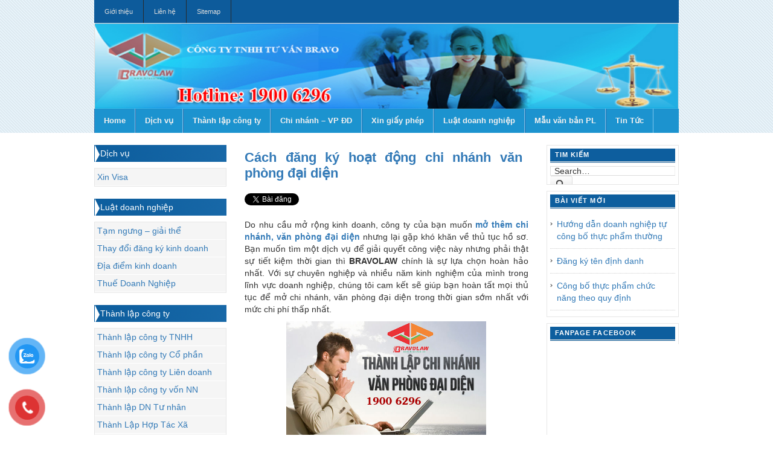

--- FILE ---
content_type: text/html; charset=UTF-8
request_url: https://luatsuonline.vn/cach-dang-ky-hoat-dong-chi-nhanh-van-phong-dai-dien.html
body_size: 14421
content:
<!DOCTYPE html>
<html xmlns="http://www.w3.org/1999/xhtml" lang="vi" prefix="og: http://ogp.me/ns#">
<head>
<meta http-equiv="content-language" content="vi" />
<link rel="alternate" href="https://luatsuonline.vn" hreflang="vi-vn" />
<meta property="og:locale" content="vi_VN"/>
<meta name="msvalidate.01" content="0C21C39562F18F1D37E89C4B730688FC" />
<META NAME="keywords" CONTENT="thành lập công ty, xin giấy phép, dịch vụ thành lập doanh nghiệp, thành lập hộ kinh doanh cá thể, thành lập công ty tnhh">
<meta charset="UTF-8" />
<meta name="viewport" content="width=device-width; initial-scale=1.0">
<title>Cách đăng ký hoạt động chi nhánh văn phòng đại diện - BRAVOLAW Tư vấn luật Doanh Nghiệp</title>
<link rel="profile" href="https://gmpg.org/xfn/11" />
<link rel="alternate" type="application/rss+xml" title="Thành lập công ty tron gói trong 03 ngày RSS Feed" href="https://luatsuonline.vn/feed" />
<link rel="alternate" type="application/atom+xml" title="Thành lập công ty tron gói trong 03 ngày Atom Feed" href="https://luatsuonline.vn/feed/atom" />
<link rel="pingback" href="https://luatsuonline.vn/xmlrpc.php" />
<link rel="stylesheet" class="main-style" type="text/css" media="all" href='//luatsuonline.vn/wp-content/cache/wpfc-minified/7w54qy5x/5qp3h.css' />
<link rel="stylesheet" type="text/css" href='//luatsuonline.vn/wp-content/cache/wpfc-minified/lnpzdplj/5qp3g.css' />
<link rel="stylesheet" type="text/css" href='//luatsuonline.vn/wp-content/themes/theme-bravo/custom.css' />
<link href='//luatsuonline.vn/wp-content/cache/wpfc-minified/f17tuj7h/5qp3g.css' rel="stylesheet">
<script type="text/javascript">
(()=>{var e={};e.g=function(){if("object"==typeof globalThis)return globalThis;try{return this||new Function("return this")()}catch(e){if("object"==typeof window)return window}}(),function(n){let{ampUrl:t,isCustomizePreview:r,isAmpDevMode:o,noampQueryVarName:s,noampQueryVarValue:i,disabledStorageKey:a,mobileUserAgents:c,regexRegex:d}=n;if("undefined"==typeof sessionStorage)return;const g=new RegExp(d);if(!c.some((e=>{const n=e.match(g);return!(!n||!new RegExp(n[1],n[2]).test(navigator.userAgent))||navigator.userAgent.includes(e)})))return;e.g.addEventListener("DOMContentLoaded",(()=>{const e=document.getElementById("amp-mobile-version-switcher");if(!e)return;e.hidden=!1;const n=e.querySelector("a[href]");n&&n.addEventListener("click",(()=>{sessionStorage.removeItem(a)}))}));const u=o&&["paired-browsing-non-amp","paired-browsing-amp"].includes(window.name);if(sessionStorage.getItem(a)||r||u)return;const m=new URL(location.href),h=new URL(t);h.hash=m.hash,m.searchParams.has(s)&&i===m.searchParams.get(s)?sessionStorage.setItem(a,"1"):h.href!==m.href&&(window.stop(),location.replace(h.href))}({"ampUrl":"https:\/\/luatsuonline.vn\/cach-dang-ky-hoat-dong-chi-nhanh-van-phong-dai-dien.html?amp=1","noampQueryVarName":"noamp","noampQueryVarValue":"mobile","disabledStorageKey":"amp_mobile_redirect_disabled","mobileUserAgents":["Mobile","Android","Silk\/","Kindle","BlackBerry","Opera Mini","Opera Mobi"],"regexRegex":"^\\/((?:.|\n)+)\\/([i]*)$","isCustomizePreview":false,"isAmpDevMode":false})})();
</script>
<meta name='robots' content='max-image-preview:large' />
<!-- This site is optimized with the Yoast SEO Premium plugin v6.1 - https://yoa.st/1yg?utm_content=6.1 -->
<meta name="description" content="Do nhu cầu mở rộng kinh doanh, công ty của bạn muốn mở thêm chi nhánh, văn phòng đại diện nhưng lại gặp khó khăn về thủ tục hồ sơ. Bạn muốn tìm một dịch vụ"/>
<link rel="canonical" href="https://luatsuonline.vn/cach-dang-ky-hoat-dong-chi-nhanh-van-phong-dai-dien.html" />
<meta property="og:locale" content="en_US" />
<meta property="og:type" content="article" />
<meta property="og:title" content="Cách đăng ký hoạt động chi nhánh văn phòng đại diện - BRAVOLAW Tư vấn luật Doanh Nghiệp" />
<meta property="og:description" content="Do nhu cầu mở rộng kinh doanh, công ty của bạn muốn mở thêm chi nhánh, văn phòng đại diện nhưng lại gặp khó khăn về thủ tục hồ sơ. Bạn muốn tìm một dịch vụ" />
<meta property="og:url" content="https://luatsuonline.vn/cach-dang-ky-hoat-dong-chi-nhanh-van-phong-dai-dien.html" />
<meta property="og:site_name" content="Thành lập công ty tron gói trong 03 ngày" />
<meta property="article:section" content="Chi nhánh - VP ĐD" />
<meta property="article:published_time" content="2016-04-11T10:13:47+07:00" />
<meta property="article:modified_time" content="2016-04-11T10:31:54+07:00" />
<meta property="og:updated_time" content="2016-04-11T10:31:54+07:00" />
<meta property="og:image" content="https://luatsuonline.vn/wp-content/uploads/2016/04/thanh-lap-chi-nhanh-van-phong-dai-dien-300x194.jpg" />
<script type='application/ld+json'>{"@context":"http:\/\/schema.org","@type":"WebSite","@id":"#website","url":"https:\/\/luatsuonline.vn\/","name":"Th\u00e0nh l\u1eadp c\u00f4ng ty tron g\u00f3i trong 03 ng\u00e0y","potentialAction":{"@type":"SearchAction","target":"https:\/\/luatsuonline.vn\/?s={search_term_string}","query-input":"required name=search_term_string"}}</script>
<!-- / Yoast SEO Premium plugin. -->
<link rel="alternate" type="application/rss+xml" title="Thành lập công ty tron gói trong 03 ngày &raquo; Cách đăng ký hoạt động chi nhánh văn phòng đại diện Comments Feed" href="https://luatsuonline.vn/cach-dang-ky-hoat-dong-chi-nhanh-van-phong-dai-dien.html/feed" />
<meta content="Bravolaw v.1.0" name="generator"/><link rel='stylesheet' id='shortcodes-css'  href='//luatsuonline.vn/wp-content/cache/wpfc-minified/m1fesaga/5qp3g.css' type='text/css' media='all' />
<link rel='stylesheet' id='wp-block-library-css'  href='//luatsuonline.vn/wp-content/cache/wpfc-minified/1eufg0e6/5qp3g.css' type='text/css' media='all' />
<style id='global-styles-inline-css' type='text/css'>
body{--wp--preset--color--black: #000000;--wp--preset--color--cyan-bluish-gray: #abb8c3;--wp--preset--color--white: #ffffff;--wp--preset--color--pale-pink: #f78da7;--wp--preset--color--vivid-red: #cf2e2e;--wp--preset--color--luminous-vivid-orange: #ff6900;--wp--preset--color--luminous-vivid-amber: #fcb900;--wp--preset--color--light-green-cyan: #7bdcb5;--wp--preset--color--vivid-green-cyan: #00d084;--wp--preset--color--pale-cyan-blue: #8ed1fc;--wp--preset--color--vivid-cyan-blue: #0693e3;--wp--preset--color--vivid-purple: #9b51e0;--wp--preset--gradient--vivid-cyan-blue-to-vivid-purple: linear-gradient(135deg,rgba(6,147,227,1) 0%,rgb(155,81,224) 100%);--wp--preset--gradient--light-green-cyan-to-vivid-green-cyan: linear-gradient(135deg,rgb(122,220,180) 0%,rgb(0,208,130) 100%);--wp--preset--gradient--luminous-vivid-amber-to-luminous-vivid-orange: linear-gradient(135deg,rgba(252,185,0,1) 0%,rgba(255,105,0,1) 100%);--wp--preset--gradient--luminous-vivid-orange-to-vivid-red: linear-gradient(135deg,rgba(255,105,0,1) 0%,rgb(207,46,46) 100%);--wp--preset--gradient--very-light-gray-to-cyan-bluish-gray: linear-gradient(135deg,rgb(238,238,238) 0%,rgb(169,184,195) 100%);--wp--preset--gradient--cool-to-warm-spectrum: linear-gradient(135deg,rgb(74,234,220) 0%,rgb(151,120,209) 20%,rgb(207,42,186) 40%,rgb(238,44,130) 60%,rgb(251,105,98) 80%,rgb(254,248,76) 100%);--wp--preset--gradient--blush-light-purple: linear-gradient(135deg,rgb(255,206,236) 0%,rgb(152,150,240) 100%);--wp--preset--gradient--blush-bordeaux: linear-gradient(135deg,rgb(254,205,165) 0%,rgb(254,45,45) 50%,rgb(107,0,62) 100%);--wp--preset--gradient--luminous-dusk: linear-gradient(135deg,rgb(255,203,112) 0%,rgb(199,81,192) 50%,rgb(65,88,208) 100%);--wp--preset--gradient--pale-ocean: linear-gradient(135deg,rgb(255,245,203) 0%,rgb(182,227,212) 50%,rgb(51,167,181) 100%);--wp--preset--gradient--electric-grass: linear-gradient(135deg,rgb(202,248,128) 0%,rgb(113,206,126) 100%);--wp--preset--gradient--midnight: linear-gradient(135deg,rgb(2,3,129) 0%,rgb(40,116,252) 100%);--wp--preset--duotone--dark-grayscale: url('#wp-duotone-dark-grayscale');--wp--preset--duotone--grayscale: url('#wp-duotone-grayscale');--wp--preset--duotone--purple-yellow: url('#wp-duotone-purple-yellow');--wp--preset--duotone--blue-red: url('#wp-duotone-blue-red');--wp--preset--duotone--midnight: url('#wp-duotone-midnight');--wp--preset--duotone--magenta-yellow: url('#wp-duotone-magenta-yellow');--wp--preset--duotone--purple-green: url('#wp-duotone-purple-green');--wp--preset--duotone--blue-orange: url('#wp-duotone-blue-orange');--wp--preset--font-size--small: 13px;--wp--preset--font-size--medium: 20px;--wp--preset--font-size--large: 36px;--wp--preset--font-size--x-large: 42px;}.has-black-color{color: var(--wp--preset--color--black) !important;}.has-cyan-bluish-gray-color{color: var(--wp--preset--color--cyan-bluish-gray) !important;}.has-white-color{color: var(--wp--preset--color--white) !important;}.has-pale-pink-color{color: var(--wp--preset--color--pale-pink) !important;}.has-vivid-red-color{color: var(--wp--preset--color--vivid-red) !important;}.has-luminous-vivid-orange-color{color: var(--wp--preset--color--luminous-vivid-orange) !important;}.has-luminous-vivid-amber-color{color: var(--wp--preset--color--luminous-vivid-amber) !important;}.has-light-green-cyan-color{color: var(--wp--preset--color--light-green-cyan) !important;}.has-vivid-green-cyan-color{color: var(--wp--preset--color--vivid-green-cyan) !important;}.has-pale-cyan-blue-color{color: var(--wp--preset--color--pale-cyan-blue) !important;}.has-vivid-cyan-blue-color{color: var(--wp--preset--color--vivid-cyan-blue) !important;}.has-vivid-purple-color{color: var(--wp--preset--color--vivid-purple) !important;}.has-black-background-color{background-color: var(--wp--preset--color--black) !important;}.has-cyan-bluish-gray-background-color{background-color: var(--wp--preset--color--cyan-bluish-gray) !important;}.has-white-background-color{background-color: var(--wp--preset--color--white) !important;}.has-pale-pink-background-color{background-color: var(--wp--preset--color--pale-pink) !important;}.has-vivid-red-background-color{background-color: var(--wp--preset--color--vivid-red) !important;}.has-luminous-vivid-orange-background-color{background-color: var(--wp--preset--color--luminous-vivid-orange) !important;}.has-luminous-vivid-amber-background-color{background-color: var(--wp--preset--color--luminous-vivid-amber) !important;}.has-light-green-cyan-background-color{background-color: var(--wp--preset--color--light-green-cyan) !important;}.has-vivid-green-cyan-background-color{background-color: var(--wp--preset--color--vivid-green-cyan) !important;}.has-pale-cyan-blue-background-color{background-color: var(--wp--preset--color--pale-cyan-blue) !important;}.has-vivid-cyan-blue-background-color{background-color: var(--wp--preset--color--vivid-cyan-blue) !important;}.has-vivid-purple-background-color{background-color: var(--wp--preset--color--vivid-purple) !important;}.has-black-border-color{border-color: var(--wp--preset--color--black) !important;}.has-cyan-bluish-gray-border-color{border-color: var(--wp--preset--color--cyan-bluish-gray) !important;}.has-white-border-color{border-color: var(--wp--preset--color--white) !important;}.has-pale-pink-border-color{border-color: var(--wp--preset--color--pale-pink) !important;}.has-vivid-red-border-color{border-color: var(--wp--preset--color--vivid-red) !important;}.has-luminous-vivid-orange-border-color{border-color: var(--wp--preset--color--luminous-vivid-orange) !important;}.has-luminous-vivid-amber-border-color{border-color: var(--wp--preset--color--luminous-vivid-amber) !important;}.has-light-green-cyan-border-color{border-color: var(--wp--preset--color--light-green-cyan) !important;}.has-vivid-green-cyan-border-color{border-color: var(--wp--preset--color--vivid-green-cyan) !important;}.has-pale-cyan-blue-border-color{border-color: var(--wp--preset--color--pale-cyan-blue) !important;}.has-vivid-cyan-blue-border-color{border-color: var(--wp--preset--color--vivid-cyan-blue) !important;}.has-vivid-purple-border-color{border-color: var(--wp--preset--color--vivid-purple) !important;}.has-vivid-cyan-blue-to-vivid-purple-gradient-background{background: var(--wp--preset--gradient--vivid-cyan-blue-to-vivid-purple) !important;}.has-light-green-cyan-to-vivid-green-cyan-gradient-background{background: var(--wp--preset--gradient--light-green-cyan-to-vivid-green-cyan) !important;}.has-luminous-vivid-amber-to-luminous-vivid-orange-gradient-background{background: var(--wp--preset--gradient--luminous-vivid-amber-to-luminous-vivid-orange) !important;}.has-luminous-vivid-orange-to-vivid-red-gradient-background{background: var(--wp--preset--gradient--luminous-vivid-orange-to-vivid-red) !important;}.has-very-light-gray-to-cyan-bluish-gray-gradient-background{background: var(--wp--preset--gradient--very-light-gray-to-cyan-bluish-gray) !important;}.has-cool-to-warm-spectrum-gradient-background{background: var(--wp--preset--gradient--cool-to-warm-spectrum) !important;}.has-blush-light-purple-gradient-background{background: var(--wp--preset--gradient--blush-light-purple) !important;}.has-blush-bordeaux-gradient-background{background: var(--wp--preset--gradient--blush-bordeaux) !important;}.has-luminous-dusk-gradient-background{background: var(--wp--preset--gradient--luminous-dusk) !important;}.has-pale-ocean-gradient-background{background: var(--wp--preset--gradient--pale-ocean) !important;}.has-electric-grass-gradient-background{background: var(--wp--preset--gradient--electric-grass) !important;}.has-midnight-gradient-background{background: var(--wp--preset--gradient--midnight) !important;}.has-small-font-size{font-size: var(--wp--preset--font-size--small) !important;}.has-medium-font-size{font-size: var(--wp--preset--font-size--medium) !important;}.has-large-font-size{font-size: var(--wp--preset--font-size--large) !important;}.has-x-large-font-size{font-size: var(--wp--preset--font-size--x-large) !important;}
</style>
<link rel='stylesheet' id='kk-star-ratings-css'  href='//luatsuonline.vn/wp-content/cache/wpfc-minified/7uymozuz/5qp3g.css' type='text/css' media='all' />
<link rel='stylesheet' id='pzf-style-css'  href='//luatsuonline.vn/wp-content/cache/wpfc-minified/fcy7c1qd/5qp3g.css' type='text/css' media='all' />
<script type='text/javascript' src='https://luatsuonline.vn/wp-content/themes/theme-bravo/includes/js/jquery.min.js?ver=1.7.2' id='jquery-js'></script>
<script type='text/javascript' src='https://luatsuonline.vn/wp-content/themes/theme-bravo/functions/shortcodes/shortcodes.js?ver=1.0.0' id='tj_shortcodes-js'></script>
<script type='text/javascript' src='https://luatsuonline.vn/wp-content/themes/theme-bravo/includes/js/jquery-ui-1.8.5.custom.min.js?ver=1.8.5' id='jquery-ui-js'></script>
<script type='text/javascript' src='https://luatsuonline.vn/wp-content/themes/theme-bravo/includes/js/superfish.js?ver=1.4.2' id='jquery-superfish-js'></script>
<script type='text/javascript' src='https://luatsuonline.vn/wp-content/themes/theme-bravo/includes/js/slides.min.jquery.js?ver=1.1.9' id='jquery-slider-js'></script>
<script type='text/javascript' src='https://luatsuonline.vn/wp-content/themes/theme-bravo/includes/js/custom.js?ver=1.4.2' id='jquery-custom-js'></script>
<script type='text/javascript' src='https://luatsuonline.vn/wp-content/themes/theme-bravo/includes/js/html5.js?ver=1.0' id='html5-js'></script>
<link rel="https://api.w.org/" href="https://luatsuonline.vn/wp-json/" /><link rel="alternate" type="application/json" href="https://luatsuonline.vn/wp-json/wp/v2/posts/1964" /><link rel="alternate" type="application/json+oembed" href="https://luatsuonline.vn/wp-json/oembed/1.0/embed?url=https%3A%2F%2Fluatsuonline.vn%2Fcach-dang-ky-hoat-dong-chi-nhanh-van-phong-dai-dien.html" />
<link rel="alternate" type="text/xml+oembed" href="https://luatsuonline.vn/wp-json/oembed/1.0/embed?url=https%3A%2F%2Fluatsuonline.vn%2Fcach-dang-ky-hoat-dong-chi-nhanh-van-phong-dai-dien.html&#038;format=xml" />
<link rel="alternate" type="text/html" media="only screen and (max-width: 640px)" href="https://luatsuonline.vn/cach-dang-ky-hoat-dong-chi-nhanh-van-phong-dai-dien.html?amp=1"><link rel="shortcut icon" href="https://luatsuonline.vn/wp-content/themes/theme-bravo/images/favicon.ico" /><!-- Custom Styling -->
<style type="text/css">
body { }
</style>
<link rel="amphtml" href="https://luatsuonline.vn/cach-dang-ky-hoat-dong-chi-nhanh-van-phong-dai-dien.html?amp=1"><style>#amp-mobile-version-switcher{left:0;position:absolute;width:100%;z-index:100}#amp-mobile-version-switcher>a{background-color:#444;border:0;color:#eaeaea;display:block;font-family:-apple-system,BlinkMacSystemFont,Segoe UI,Roboto,Oxygen-Sans,Ubuntu,Cantarell,Helvetica Neue,sans-serif;font-size:16px;font-weight:600;padding:15px 0;text-align:center;-webkit-text-decoration:none;text-decoration:none}#amp-mobile-version-switcher>a:active,#amp-mobile-version-switcher>a:focus,#amp-mobile-version-switcher>a:hover{-webkit-text-decoration:underline;text-decoration:underline}</style><meta http-equiv="content-language" content="vi"/>
<link rel="alternate" href="https://luatsuonline.vn/" hreflang="vi-vn" />
<script type="application/ld+json">
{
"@context": "http://schema.org",
"@type": "LocalBusiness",
"name": "Công ty Cổ Phần Tư Vấn BRAVOLAW",
"image": "https://luatsuonline.vn/wp-content/themes/theme-bravo/images/banner_top.png",
"telephone": "19006296",
"email": "ceo@bravolaw.vn",
"address": {
"@type": "PostalAddress",
"streetAddress": "Số 4 ngách 5 ngõ 104 Yên Lãng",
"addressLocality": "Phường Thịnh Quang, Quận Đống Đa,",
"addressRegion": "Hà Nội",
"addressCountry": "Việt Nam",
"postalCode": "100000"
},
"url": "https://luatsuonline.vn/",
"openingHoursSpecification": [
{
"@type": "OpeningHoursSpecification",
"dayOfWeek": [
"Thứ hai",
"Thứ ba",
"Thứ tư",
"Thứ năm",
"Thứ sáu",
"Thứ bảy",
"Chủ nhật"
],
"opens": "08:00",
"closes": "17:00"
}
],
"priceRange" : "100.000.000 – 1.000.000.000"
}
</script>
</head>
<header>
<div class="container1">
<div class="inner-wrap col-md-12 col-sm-12 col-xs-12">
<body data-rsssl=1 class="post-template-default single single-post postid-1964 single-format-standard unknown">
<span id="home-url" class="https://luatsuonline.vn/wp-content/themes/theme-bravo" style="display: none;" ></span>
<nav id="primary-nav">
<div class="inner-wrap-1">
<ul id="primary-navigation" class="nav sf-js-enabled sf-shadow" class="nav1">				
<ul id="primary-navigation col-md-12 col-sm-12 col-xs-12" class="nav">				
<li class="page_item page-item-41"><a href="https://luatsuonline.vn/gioi-thieu">Giới thiệu</a></li>
<li class="page_item page-item-2"><a href="https://luatsuonline.vn/lien-he">Liên hệ</a></li>
<li class="page_item page-item-80"><a href="https://luatsuonline.vn/sitemap">Sitemap</a></li>
</ul>
</ul>
<div class="clear"></div>
</div><!-- .inner-wrap-1 -->
</nav><!-- #primary-nav -->
<div class="baner"><img src="https://luatsuonline.vn/wp-content/themes/theme-bravo/images/banner_top.png" alt="baner"></div>
<h2 id="site-title"><a href="https://luatsuonline.vn">thành lập công ty, thành lập doanh nghiệp , thanh lap cong ty , thanh lap doanh nghiep</a></h2> 
<div id="text-logo">
<a href="https://luatsuonline.vn"><img src="https://luatsuonline.vn/wp-content/themes/theme-bravo/images/logo.png" alt="Thành lập công ty tron gói trong 03 ngày" id="logo"/></a>  
</div> <!-- #text-logo -->
<div class="primary-menu hidden-xs hidden-sm">
<nav id="secondary-nav">
<ul id="secondary-navigation" class="nav"><li id="menu-item-153" class="menu-item menu-item-type-custom menu-item-object-custom menu-item-home menu-item-153"><a title="Trang chủ" href="https://luatsuonline.vn">Home</a></li>
<li id="menu-item-169" class="menu-item menu-item-type-taxonomy menu-item-object-category menu-item-has-children menu-item-169"><a href="https://luatsuonline.vn/dich-vu">Dịch vụ</a>
<ul class="sub-menu">
<li id="menu-item-2664" class="menu-item menu-item-type-taxonomy menu-item-object-category menu-item-2664"><a href="https://luatsuonline.vn/cong-bo-tieu-chuan-chat-luong-san-pham">Công bố tiêu chuẩn chất lượng sản phẩm</a></li>
</ul>
</li>
<li id="menu-item-174" class="menu-item menu-item-type-taxonomy menu-item-object-category menu-item-has-children menu-item-174"><a href="https://luatsuonline.vn/thanh-lap-cong-ty">Thành lập công ty</a>
<ul class="sub-menu">
<li id="menu-item-176" class="menu-item menu-item-type-taxonomy menu-item-object-category menu-item-176"><a href="https://luatsuonline.vn/thanh-lap-cong-ty/thanh-lap-cong-ty-lien-doanh">Thành lập công ty Liên doanh</a></li>
<li id="menu-item-175" class="menu-item menu-item-type-taxonomy menu-item-object-category menu-item-175"><a href="https://luatsuonline.vn/thanh-lap-cong-ty/thanh-lap-cong-ty-co-phan">Thành lập công ty Cổ phần</a></li>
<li id="menu-item-178" class="menu-item menu-item-type-taxonomy menu-item-object-category menu-item-178"><a href="https://luatsuonline.vn/thanh-lap-cong-ty/thanh-lap-cong-ty-von-nuoc-ngoai">Thành lập công ty vốn NN</a></li>
<li id="menu-item-177" class="menu-item menu-item-type-taxonomy menu-item-object-category menu-item-177"><a href="https://luatsuonline.vn/thanh-lap-cong-ty/thanh-lap-cong-ty-tnhh">Thành lập công ty TNHH</a></li>
<li id="menu-item-179" class="menu-item menu-item-type-taxonomy menu-item-object-category menu-item-179"><a href="https://luatsuonline.vn/thanh-lap-cong-ty/thanh-lap-doanh-nghiep-tu-nhan">Thành lập DN Tư nhân</a></li>
</ul>
</li>
<li id="menu-item-183" class="menu-item menu-item-type-taxonomy menu-item-object-category current-post-ancestor current-menu-parent current-post-parent menu-item-183"><a href="https://luatsuonline.vn/chi-nhanh-van-phong-dai-dien">Chi nhánh &#8211; VP ĐD</a></li>
<li id="menu-item-776" class="menu-item menu-item-type-taxonomy menu-item-object-category menu-item-has-children menu-item-776"><a title="Tư vấn xin giấy phép" href="https://luatsuonline.vn/xin-giay-phep">Xin giấy phép</a>
<ul class="sub-menu">
<li id="menu-item-796" class="menu-item menu-item-type-taxonomy menu-item-object-category menu-item-796"><a href="https://luatsuonline.vn/xin-giay-phep/xin-giay-phep-ve-sinh-an-toan-thuc-pham">Giấy phép VSATTP</a></li>
<li id="menu-item-794" class="menu-item menu-item-type-taxonomy menu-item-object-category menu-item-794"><a href="https://luatsuonline.vn/xin-giay-phep/xin-giay-phep-kinh-doanh">Giấy phép kinh doanh</a></li>
<li id="menu-item-795" class="menu-item menu-item-type-taxonomy menu-item-object-category menu-item-795"><a href="https://luatsuonline.vn/xin-giay-phep/xin-giay-phep-quang-cao">Giấy phép quảng cáo</a></li>
<li id="menu-item-2651" class="menu-item menu-item-type-taxonomy menu-item-object-category menu-item-2651"><a href="https://luatsuonline.vn/xin-giay-phep-ban-ruou">Xin giấy phép bán rượu</a></li>
<li id="menu-item-793" class="menu-item menu-item-type-taxonomy menu-item-object-category menu-item-793"><a href="https://luatsuonline.vn/xin-giay-phep/xin-giay-phep-khac">Giấy phép khác</a></li>
</ul>
</li>
<li id="menu-item-777" class="menu-item menu-item-type-taxonomy menu-item-object-category menu-item-has-children menu-item-777"><a href="https://luatsuonline.vn/luat-doanh-nghiep">Luật doanh nghiệp</a>
<ul class="sub-menu">
<li id="menu-item-778" class="menu-item menu-item-type-taxonomy menu-item-object-category menu-item-778"><a href="https://luatsuonline.vn/luat-doanh-nghiep/thay-doi-dang-ky-kinh-doanh">Thay đổi đăng ký kinh doanh</a></li>
<li id="menu-item-2586" class="menu-item menu-item-type-taxonomy menu-item-object-category menu-item-2586"><a href="https://luatsuonline.vn/thay-doi-nguoi-dai-dien">Thay đổi người đại diện</a></li>
<li id="menu-item-1101" class="menu-item menu-item-type-taxonomy menu-item-object-category menu-item-1101"><a href="https://luatsuonline.vn/luat-doanh-nghiep/tam-ngung-giai-the">Tạm ngưng &#8211; giải thể</a></li>
</ul>
</li>
<li id="menu-item-184" class="menu-item menu-item-type-taxonomy menu-item-object-category menu-item-184"><a href="https://luatsuonline.vn/mau-van-ban-phap-luat">Mẫu văn bản PL</a></li>
<li id="menu-item-2078" class="menu-item menu-item-type-taxonomy menu-item-object-category menu-item-2078"><a href="https://luatsuonline.vn/tin-tuc">Tin Tức</a></li>
</ul>						</nav><!-- #secondary-nav -->
</div>
<div class="header-menu visible-xs visible-sm">
<!-- Menu do Bootstrap cung cấp có hỗ trợ menu trên di động -->
<nav class="navbar navbar-inverse">
<div class="container-fluid">
<div class="navbar-header hidden-lg">
<button type="button" class="navbar-toggle" data-toggle="collapse" data-target="#myNavbar">
<span class="icon-bar"></span>
<span class="icon-bar"></span>
<span class="icon-bar"></span>
</button>
<a class="navbar-brand hidden-sm">MENU</a>
</div>
<div class="collapse navbar-collapse" id="myNavbar">
<ul id="menu-menu_secondary" class="nav navbar-nav"><li class="menu-item menu-item-type-custom menu-item-object-custom menu-item-home menu-item-153"><a title="Trang chủ" href="https://luatsuonline.vn">Home</a></li>
<li class="menu-item menu-item-type-taxonomy menu-item-object-category menu-item-has-children menu-item-169"><a href="https://luatsuonline.vn/dich-vu">Dịch vụ</a>
<ul class="sub-menu">
<li class="menu-item menu-item-type-taxonomy menu-item-object-category menu-item-2664"><a href="https://luatsuonline.vn/cong-bo-tieu-chuan-chat-luong-san-pham">Công bố tiêu chuẩn chất lượng sản phẩm</a></li>
</ul>
</li>
<li class="menu-item menu-item-type-taxonomy menu-item-object-category menu-item-has-children menu-item-174"><a href="https://luatsuonline.vn/thanh-lap-cong-ty">Thành lập công ty</a>
<ul class="sub-menu">
<li class="menu-item menu-item-type-taxonomy menu-item-object-category menu-item-176"><a href="https://luatsuonline.vn/thanh-lap-cong-ty/thanh-lap-cong-ty-lien-doanh">Thành lập công ty Liên doanh</a></li>
<li class="menu-item menu-item-type-taxonomy menu-item-object-category menu-item-175"><a href="https://luatsuonline.vn/thanh-lap-cong-ty/thanh-lap-cong-ty-co-phan">Thành lập công ty Cổ phần</a></li>
<li class="menu-item menu-item-type-taxonomy menu-item-object-category menu-item-178"><a href="https://luatsuonline.vn/thanh-lap-cong-ty/thanh-lap-cong-ty-von-nuoc-ngoai">Thành lập công ty vốn NN</a></li>
<li class="menu-item menu-item-type-taxonomy menu-item-object-category menu-item-177"><a href="https://luatsuonline.vn/thanh-lap-cong-ty/thanh-lap-cong-ty-tnhh">Thành lập công ty TNHH</a></li>
<li class="menu-item menu-item-type-taxonomy menu-item-object-category menu-item-179"><a href="https://luatsuonline.vn/thanh-lap-cong-ty/thanh-lap-doanh-nghiep-tu-nhan">Thành lập DN Tư nhân</a></li>
</ul>
</li>
<li class="menu-item menu-item-type-taxonomy menu-item-object-category current-post-ancestor current-menu-parent current-post-parent menu-item-183"><a href="https://luatsuonline.vn/chi-nhanh-van-phong-dai-dien">Chi nhánh &#8211; VP ĐD</a></li>
<li class="menu-item menu-item-type-taxonomy menu-item-object-category menu-item-has-children menu-item-776"><a title="Tư vấn xin giấy phép" href="https://luatsuonline.vn/xin-giay-phep">Xin giấy phép</a>
<ul class="sub-menu">
<li class="menu-item menu-item-type-taxonomy menu-item-object-category menu-item-796"><a href="https://luatsuonline.vn/xin-giay-phep/xin-giay-phep-ve-sinh-an-toan-thuc-pham">Giấy phép VSATTP</a></li>
<li class="menu-item menu-item-type-taxonomy menu-item-object-category menu-item-794"><a href="https://luatsuonline.vn/xin-giay-phep/xin-giay-phep-kinh-doanh">Giấy phép kinh doanh</a></li>
<li class="menu-item menu-item-type-taxonomy menu-item-object-category menu-item-795"><a href="https://luatsuonline.vn/xin-giay-phep/xin-giay-phep-quang-cao">Giấy phép quảng cáo</a></li>
<li class="menu-item menu-item-type-taxonomy menu-item-object-category menu-item-2651"><a href="https://luatsuonline.vn/xin-giay-phep-ban-ruou">Xin giấy phép bán rượu</a></li>
<li class="menu-item menu-item-type-taxonomy menu-item-object-category menu-item-793"><a href="https://luatsuonline.vn/xin-giay-phep/xin-giay-phep-khac">Giấy phép khác</a></li>
</ul>
</li>
<li class="menu-item menu-item-type-taxonomy menu-item-object-category menu-item-has-children menu-item-777"><a href="https://luatsuonline.vn/luat-doanh-nghiep">Luật doanh nghiệp</a>
<ul class="sub-menu">
<li class="menu-item menu-item-type-taxonomy menu-item-object-category menu-item-778"><a href="https://luatsuonline.vn/luat-doanh-nghiep/thay-doi-dang-ky-kinh-doanh">Thay đổi đăng ký kinh doanh</a></li>
<li class="menu-item menu-item-type-taxonomy menu-item-object-category menu-item-2586"><a href="https://luatsuonline.vn/thay-doi-nguoi-dai-dien">Thay đổi người đại diện</a></li>
<li class="menu-item menu-item-type-taxonomy menu-item-object-category menu-item-1101"><a href="https://luatsuonline.vn/luat-doanh-nghiep/tam-ngung-giai-the">Tạm ngưng &#8211; giải thể</a></li>
</ul>
</li>
<li class="menu-item menu-item-type-taxonomy menu-item-object-category menu-item-184"><a href="https://luatsuonline.vn/mau-van-ban-phap-luat">Mẫu văn bản PL</a></li>
<li class="menu-item menu-item-type-taxonomy menu-item-object-category menu-item-2078"><a href="https://luatsuonline.vn/tin-tuc">Tin Tức</a></li>
</ul>			              </div>
</div>
</nav>
</div><!-- End Menu Bootstrap -->
</div><!-- .inner-wrap -->
</div><!-- .container1 -->
</header> <!-- header-->
<div class="clear"></div>
<div id="wrapper" class="container2 col-md-12 col-sm-12 col-xs-12">
<div id="content">
<div id="breadcrumbs">
<div>
<strong>Bạn đang ở trang : </strong> &raquo; <a href="https://luatsuonline.vn">Home</a> &raquo;
<a href="https://luatsuonline.vn/chi-nhanh-van-phong-dai-dien">Chi nhánh - VP ĐD</a> &raquo; Cách đăng ký hoạt động chi nhánh văn phòng đại diện						            
</div>
</div><!-- #breadcrumbs -->    <aside class="aside col-md-3 col-sm-3 col-xs-12 hidden-xs hidden-sm">
<div class="box"><h2 class="box-header"><a href="https://luatsuonline.vn/dich-vu ">Dịch vụ </a></h2><ul class='sub-box'>	<li class="cat-item cat-item-558"><a href="https://luatsuonline.vn/dich-vu/xin-visa">Xin Visa</a>
</li>
</ul></div><!--/.box--><div class="box"><h2 class="box-header"><a href="https://luatsuonline.vn/luat-doanh-nghiep ">Luật doanh nghiệp </a></h2><ul class='sub-box'>	<li class="cat-item cat-item-55"><a href="https://luatsuonline.vn/luat-doanh-nghiep/tam-ngung-giai-the" title="Dịch vụ tạm ngưng - giải thể công ty">Tạm ngưng &#8211; giải thể</a>
</li>
<li class="cat-item cat-item-182"><a href="https://luatsuonline.vn/luat-doanh-nghiep/thay-doi-dang-ky-kinh-doanh" title="Tư vấn thay đổi đăng ký kinh doanh">Thay đổi đăng ký kinh doanh</a>
</li>
<li class="cat-item cat-item-591"><a href="https://luatsuonline.vn/luat-doanh-nghiep/dia-diem-kinh-doanh">Địa điểm kinh doanh</a>
</li>
<li class="cat-item cat-item-592"><a href="https://luatsuonline.vn/luat-doanh-nghiep/thue-doanh-nghiep">Thuế Doanh Nghiệp</a>
</li>
</ul></div><!--/.box--><div class="box"><h2 class="box-header"><a href="https://luatsuonline.vn/thanh-lap-cong-ty ">Thành lập công ty </a></h2><ul class='sub-box'>	<li class="cat-item cat-item-26"><a href="https://luatsuonline.vn/thanh-lap-cong-ty/thanh-lap-cong-ty-tnhh" title="dịch vụ thành lập công ty tnhh nhanh chóng gọn nhẹ">Thành lập công ty TNHH</a>
</li>
<li class="cat-item cat-item-27"><a href="https://luatsuonline.vn/thanh-lap-cong-ty/thanh-lap-cong-ty-co-phan" title="Thành lập công ty cổ phần">Thành lập công ty Cổ phần</a>
</li>
<li class="cat-item cat-item-28"><a href="https://luatsuonline.vn/thanh-lap-cong-ty/thanh-lap-cong-ty-lien-doanh" title="Thành lập công ty liên doanh">Thành lập công ty Liên doanh</a>
</li>
<li class="cat-item cat-item-29"><a href="https://luatsuonline.vn/thanh-lap-cong-ty/thanh-lap-cong-ty-von-nuoc-ngoai" title="Thành lập công ty vốn nước ngoài">Thành lập công ty vốn NN</a>
</li>
<li class="cat-item cat-item-30"><a href="https://luatsuonline.vn/thanh-lap-cong-ty/thanh-lap-doanh-nghiep-tu-nhan" title="Thành lập doanh nghiệp tư nhân">Thành lập DN Tư nhân</a>
</li>
<li class="cat-item cat-item-555"><a href="https://luatsuonline.vn/thanh-lap-cong-ty/thanh-lap-hop-tac-xa">Thành Lập Hợp Tác Xã</a>
</li>
<li class="cat-item cat-item-590"><a href="https://luatsuonline.vn/thanh-lap-cong-ty/thanh-lap-ho-kinh-doanh">Thành lập hộ kinh doanh</a>
</li>
</ul></div><!--/.box--><div class="box"><h2 class="box-header"><a href="https://luatsuonline.vn/xin-giay-phep ">Xin giấy phép </a></h2><ul class='sub-box'>	<li class="cat-item cat-item-184"><a href="https://luatsuonline.vn/xin-giay-phep/xin-giay-phep-kinh-doanh" title="Dịch vụ xin giấy phép kinh doanh tại Bravolaw là uy tín và hiệu quả nhât , thủ tục nhanh gọn và tiết kiệm chi phí">Giấy phép kinh doanh</a>
</li>
<li class="cat-item cat-item-185"><a href="https://luatsuonline.vn/xin-giay-phep/xin-giay-phep-quang-cao" title="Thủ tục xin giấy phép quảng cáo tại Bravolaw là nhanh nhất và tiết kiệm chi phí">Giấy phép quảng cáo</a>
</li>
<li class="cat-item cat-item-186"><a href="https://luatsuonline.vn/xin-giay-phep/xin-giay-phep-ve-sinh-an-toan-thuc-pham" title="Dịch vụ xin giấy phép vệ sinh an toàn thực phẩm chuyên nghiệp và uy tín, thủ tục nhanh gọn và tiết kiệm chi phí chỉ có tại Bravolaw">Giấy phép VSATTP</a>
</li>
<li class="cat-item cat-item-187"><a href="https://luatsuonline.vn/xin-giay-phep/xin-giay-phep-khac" title="Giấy phép khác- Tư vấn xin giấy phép">Giấy phép khác</a>
</li>
</ul></div><!--/.box-->            <div id="posts-list-widget-2" class="widget posts-list"><span class="widget-title">Bài viết nổi bật		</span>				<ul class="post-ul">
<li>
<img class="thumb-widget" alt="Dịch vụ thành lập công ty trọn gói giá rẻ" src="https://luatsuonline.vn/wp-content/uploads/2016/03/dich-vu-thanh-lap-cong-ty-Bravolaw.jpg" />                <a style="width: 112px; float: left !important; display: block;" href="https://luatsuonline.vn/dich-vu-thanh-lap-cong-ty-tron-goi-gia-re.html" title="Dịch vụ thành lập công ty trọn gói giá rẻ">Dịch vụ thành lập công ty trọn gói giá rẻ</a>   
<div class="clear"></div>
</li>	
<li>
<img width="577" height="257" src="https://luatsuonline.vn/wp-content/uploads/2016/03/giay-phep-lu-hanh-noi-dia.jpg" class="thumb-widget wp-post-image" alt="giấy phép kinh doanh lữ hành nội địa" loading="lazy" srcset="https://luatsuonline.vn/wp-content/uploads/2016/03/giay-phep-lu-hanh-noi-dia.jpg 577w, https://luatsuonline.vn/wp-content/uploads/2016/03/giay-phep-lu-hanh-noi-dia-300x134.jpg 300w" sizes="(max-width: 577px) 100vw, 577px" />                                        <a style="width: 112px; float: left !important; display: block;" href="https://luatsuonline.vn/xin-giay-phep-kinh-doanh-lu-hanh-noi-dia-co-kho-khong.html" title="Xin giấy phép kinh doanh lữ hành nội địa có khó không">Xin giấy phép kinh doanh lữ hành nội địa có khó không</a>   
<div class="clear"></div>
</li>	
<li>
<img width="906" height="592" src="https://luatsuonline.vn/wp-content/uploads/2016/02/quang-cao-thuc-pham.jpg" class="thumb-widget wp-post-image" alt="" loading="lazy" srcset="https://luatsuonline.vn/wp-content/uploads/2016/02/quang-cao-thuc-pham.jpg 906w, https://luatsuonline.vn/wp-content/uploads/2016/02/quang-cao-thuc-pham-300x196.jpg 300w, https://luatsuonline.vn/wp-content/uploads/2016/02/quang-cao-thuc-pham-768x502.jpg 768w" sizes="(max-width: 906px) 100vw, 906px" />                                        <a style="width: 112px; float: left !important; display: block;" href="https://luatsuonline.vn/giay-phep-quang-cao-thuc-pham-chuc-nang.html" title="Xin giấy phép quảng cáo thực phẩm chức năng">Xin giấy phép quảng cáo thực phẩm chức năng</a>   
<div class="clear"></div>
</li>	
<li>
<img class="thumb-widget" alt="Xin giấy phép kinh doanh lữ hành nội địa nhanh nhất" src="https://luatsuonline.vn/wp-content/uploads/2016/02/giay-phep-kinh-doanh-lu-hanh-noi-dia-nhanh-nhat-300x237.jpg" />                <a style="width: 112px; float: left !important; display: block;" href="https://luatsuonline.vn/xin-giay-phep-kinh-doanh-lu-hanh-noi-dia-nhanh-nhat.html" title="Xin giấy phép kinh doanh lữ hành nội địa nhanh nhất">Xin giấy phép kinh doanh lữ hành nội địa nhanh nhất</a>   
<div class="clear"></div>
</li>	
<li>
<img class="thumb-widget" alt="Quy trình thành lập hộ kinh doanh cá thể - Bravolaw" src="https://luatsuonline.vn/wp-content/uploads/2016/01/thanh-lap-ho-kinh-doanh-ca-the-300x214.jpg" />                <a style="width: 112px; float: left !important; display: block;" href="https://luatsuonline.vn/quy-trinh-thanh-lap-ho-kinh-doanh-ca-the-bravolaw.html" title="Quy trình thành lập hộ kinh doanh cá thể &#8211; Bravolaw">Quy trình thành lập hộ kinh doanh cá thể &#8211; Bravolaw</a>   
<div class="clear"></div>
</li>	
</ul>
</div>    </aside><!--aside-->
<article class="article col-md-6 col-sm-12 col-xs-12">
<div class="entry">
<h1 class="entry-title"><a href="https://luatsuonline.vn/cach-dang-ky-hoat-dong-chi-nhanh-van-phong-dai-dien.html" title="Cách đăng ký hoạt động chi nhánh văn phòng đại diện">Cách đăng ký hoạt động chi nhánh văn phòng đại diện</a></h1>
<div class="entry-share">
<div class="btn-tweet">
<a href="https://twitter.com/share" class="twitter-share-button" data-url="https://luatsuonline.vn/cach-dang-ky-hoat-dong-chi-nhanh-van-phong-dai-dien.html" data-via="" data-text="Cách đăng ký hoạt động chi nhánh văn phòng đại diện" data-related="" data-count="horizontal">Tweet</a>
</div><!-- .btn-tweet -->
<div class="btn-like">
<fb:like href="https://luatsuonline.vn/cach-dang-ky-hoat-dong-chi-nhanh-van-phong-dai-dien.html" layout="button_count" show_faces="false" width="100" font=""></fb:like>
</div><!-- .btn-like -->
<div class="btn-plus">
<g:plusone size="medium"></g:plusone>
</div><!-- .btn-plus -->
</div><!-- .entry-share -->
<div class="clear"></div>
<p>Do nhu cầu mở rộng kinh doanh, công ty của bạn muốn <a href="https://luatsuonline.vn/chi-nhanh-van-phong-dai-dien"><strong>mở thêm chi nhánh, văn phòng đại diện</strong></a> nhưng lại gặp khó khăn về thủ tục hồ sơ. Bạn muốn tìm một dịch vụ để giải quyết công việc này nhưng phải thật sự tiết kiệm thời gian thì <strong>BRAVOLAW</strong> chính là sự lựa chọn hoàn hảo nhất. Với sự chuyên nghiệp và nhiều năm kinh nghiệm của mình trong lĩnh vực doanh nghiệp, chúng tôi cam kết sẽ giúp bạn hoàn tất mọi thủ tục để mở chi nhánh, văn phòng đại diện trong thời gian sớm nhất với mức chi phí thấp nhất.</p>
<p><a href="https://luatsuonline.vn/wp-content/uploads/2016/04/thanh-lap-chi-nhanh-van-phong-dai-dien.jpg" rel="attachment wp-att-1965"><img class="aligncenter wp-image-1965" src="https://luatsuonline.vn/wp-content/uploads/2016/04/thanh-lap-chi-nhanh-van-phong-dai-dien-300x194.jpg" alt="thành lập chi nhánh văn phòng đại diện" width="331" height="214" srcset="https://luatsuonline.vn/wp-content/uploads/2016/04/thanh-lap-chi-nhanh-van-phong-dai-dien-300x194.jpg 300w, https://luatsuonline.vn/wp-content/uploads/2016/04/thanh-lap-chi-nhanh-van-phong-dai-dien.jpg 620w" sizes="(max-width: 331px) 100vw, 331px" /></a></p>
<p style="text-align: center;"><span style="color: #0000ff;"><em>Hồ sơ thủ tục đăng ký hoạt động chi nhánh văn phòng đại diện</em></span></p>
<p>&#8211; Chi nhánh là đơn vị phụ thuộc của doanh nghiệp, có nhiệm vụ thực hiện toàn bộ hoặc một phần chức năng của doanh nghiệp, có cả chức năng ủy quyền.</p>
<p>&#8211; Văn phòng đại diện cũng là đơn vị phụ thuộc của doah nghiệp, có nhiệm vụ đại diện theo ủy quyền cho lợi ích và bảo vệ các lợi ích đó của doanh nghiệp</p>
<p>&#8211; Quyền thành lập chi nhánh, văn phòng đại diện của doanh nghiệp:</p>
<p>&#8211; Doanh nghiệp có quyền thành lập chi nhánh, văn phòng đại diện ở trong nước hoặc nước ngoài;</p>
<p>&#8211; Trong một đơn vị địa giới hành chính, có thể mở một hay nhiều chi nhánh, văn phòng đại diện.</p>
<p><strong>Hồ sơ đăng ký hoạt động chi nhánh, văn phòng đại diện:</strong></p>
<p>&#8211; Thông báo lập chi nhánh, văn phòng đại diện;</p>
<p>&#8211; Quyết định và bản sao hợp lệ biên bản họp về việc thanh lập chi nhánh, văn phòng đại diện của doanh nghiệp;</p>
<p>&#8211; Quyết định bổ nhiệm người đứng đầu chi nhánh, văn phòng đại diện của doanh nghiệp;</p>
<p>&gt;&gt;&gt; Xem thêm: <a href="https://luatsuonline.vn/thu-tuc-thanh-lap-cong-ty-co-phan.html">Hồ sơ thành lập công ty cổ phần</a></p>
<p>&#8211; Giấy tờ chứng thực thông tin cá nhân của người đứng đầu chi nhánh, văn phòng đại diện đó như: Chứng minh thư nhân dân, Thẻ căn cước công dân hay Hộ chiếu.</p>
<p>&#8211; Cơ quan tiếp nhận: Phòng đăng ký kinh doanh.</p>
<p>&#8211; Thời gian: 03 ngày làm việc kể từ ngày nhận đủ hồ sơ hợp lệ.</p>
<p>&#8211; Khi sử dụng dịch vụ của BRAVOLAW, khách hàng chỉ cần cung cấp:</p>
<p>&#8211; Giấy chứng nhận đăng ký kinh doanh của công ty;</p>
<p>&#8211; Giấy tờ chứng thực cá nhân hợp pháp của người đứng đầu chi nhánh, văn phòng đại diện;</p>
<p>&#8211; Địa chỉ chi nhánh, văn phòng đại diện.</p>
<p>&#8211; Chúng tôi sẽ tiến hành soạn thảo hồ sơ và nộp cho cơ quan nhà nước có thẩm quyền;</p>
<p>&#8211; Theo dõi và thông báo kết quả cho khách hàng;</p>
<p>&#8211; Nhận Giấy chứng nhận hoạt động chi nhánh, văn phòng đại diện và bàn giao hồ sơ cho khách hàng.</p>
<p>&#8211;  Đừng ngần ngại, hãy liên hệ ngay tới BRAVOLAW để được tư vấn và giải đáp mọi thắc mắc. Dịch vụ thành lập chi nhánh, văn phòng đại diện của chúng tôi sẽ được thực hiện nhanh chóng, hiệu quả và tiết kiệm chi phí cho khách hàng</p>
<p>Nguồn: <a href="https://luatsuonline.vn/">https://luatsuonline.vn/</a></p>
<div class="kk-star-ratings kksr-auto kksr-align-right kksr-valign-bottom"
data-payload='{&quot;align&quot;:&quot;right&quot;,&quot;id&quot;:&quot;1964&quot;,&quot;slug&quot;:&quot;default&quot;,&quot;valign&quot;:&quot;bottom&quot;,&quot;ignore&quot;:&quot;&quot;,&quot;reference&quot;:&quot;auto&quot;,&quot;class&quot;:&quot;&quot;,&quot;count&quot;:&quot;0&quot;,&quot;legendonly&quot;:&quot;&quot;,&quot;readonly&quot;:&quot;&quot;,&quot;score&quot;:&quot;0&quot;,&quot;starsonly&quot;:&quot;&quot;,&quot;best&quot;:&quot;5&quot;,&quot;gap&quot;:&quot;5&quot;,&quot;greet&quot;:&quot;Rate this post&quot;,&quot;legend&quot;:&quot;0\/5 - (0 votes)&quot;,&quot;size&quot;:&quot;24&quot;,&quot;title&quot;:&quot;C\u00e1ch \u0111\u0103ng k\u00fd ho\u1ea1t \u0111\u1ed9ng chi nh\u00e1nh v\u0103n ph\u00f2ng \u0111\u1ea1i di\u1ec7n&quot;,&quot;width&quot;:&quot;0&quot;,&quot;_legend&quot;:&quot;{score}\/{best} - ({count} {votes})&quot;,&quot;font_factor&quot;:&quot;1.25&quot;}'>
<div class="kksr-stars">
<div class="kksr-stars-inactive">
<div class="kksr-star" data-star="1" style="padding-right: 5px">
<div class="kksr-icon" style="width: 24px; height: 24px;"></div>
</div>
<div class="kksr-star" data-star="2" style="padding-right: 5px">
<div class="kksr-icon" style="width: 24px; height: 24px;"></div>
</div>
<div class="kksr-star" data-star="3" style="padding-right: 5px">
<div class="kksr-icon" style="width: 24px; height: 24px;"></div>
</div>
<div class="kksr-star" data-star="4" style="padding-right: 5px">
<div class="kksr-icon" style="width: 24px; height: 24px;"></div>
</div>
<div class="kksr-star" data-star="5" style="padding-right: 5px">
<div class="kksr-icon" style="width: 24px; height: 24px;"></div>
</div>
</div>
<div class="kksr-stars-active" style="width: 0px;">
<div class="kksr-star" style="padding-right: 5px">
<div class="kksr-icon" style="width: 24px; height: 24px;"></div>
</div>
<div class="kksr-star" style="padding-right: 5px">
<div class="kksr-icon" style="width: 24px; height: 24px;"></div>
</div>
<div class="kksr-star" style="padding-right: 5px">
<div class="kksr-icon" style="width: 24px; height: 24px;"></div>
</div>
<div class="kksr-star" style="padding-right: 5px">
<div class="kksr-icon" style="width: 24px; height: 24px;"></div>
</div>
<div class="kksr-star" style="padding-right: 5px">
<div class="kksr-icon" style="width: 24px; height: 24px;"></div>
</div>
</div>
</div>
<div class="kksr-legend" style="font-size: 19.2px;">
<span class="kksr-muted">Rate this post</span>
</div>
</div>
<div class="clear"></div>         
<div class="info">           	
<p class="second-info">Mọi chi tiết về <b style="color : #008AB4;">Cách đăng ký hoạt động chi nhánh văn phòng đại diện</b> xin vui lòng liên hệ : </p>
<p class="company">CÔNG TY CỔ PHẦN TƯ VẤN BRAVOLAW</p>
<p class="text-bold"><img src="https://luatsuonline.vn/wp-content/themes/theme-bravo/images/location.png" alt="Dia Chi" /> Địa chỉ : 349 Vũ Tông Phan, phường Khương Đình, quận Thanh Xuân, thành phố Hà Nội, Việt Nam.</p>
<p class="text-bold"><img src="https://luatsuonline.vn/wp-content/themes/theme-bravo/images/phone.png" alt="Dien Thoai" />  Hotline : 1900 6296</p>
<p class="text-bold"><img src="https://luatsuonline.vn/wp-content/themes/theme-bravo/images/mail.png" alt="Email" />  Email : <a href="/cdn-cgi/l/email-protection" class="__cf_email__" data-cfemail="94f7f1fbd4f6e6f5e2fbf8f5e3bae2fa">[email&#160;protected]</a></p>
</div><!--/.info-->
<div class="clear"></div>
<div class="related-post">
</div><!--/.related-post-->
</div><!-- .entry -->
<div id="comments">
<!-- You can start editing here. -->
<div id="comments-wrap">
<!-- If comments are open, but there are no comments. -->
<p class="nocomments">Không có comment nào !</p>
</div> <!-- end #comments-wrap -->
<div id="respond">
<div id="comment-form">
<h3>Để lại một trả lời</h3>
<form action="https://luatsuonline.vn/wp-comments-post.php" method="post" id="commentform" onsubmit="if (url.value == 'Website (optional)') {url.value = '';}">
<div class="form-left">
<input type="text" name="author" id="author" tabindex="1" value="Tên của bạn (*)" onfocus="if (this.value == 'Tên của bạn (*)') {this.value = '';}" onblur="if (this.value == '') {this.value = 'Tên của bạn (*)';}" />
<input type="text" name="email" id="email" tabindex="2" value="Email của bạn (*)" onfocus="if (this.value == 'Email của bạn (*)') {this.value = '';}" onblur="if (this.value == '') {this.value = 'Email của bạn (*)';}" />
<textarea rows="9" cols="10" name="comment" id="comment" tabindex="4" onfocus="if (this.value == 'Nhập comment của bạn vào đây…') {this.value = '';}" onblur="if (this.value == '') {this.value = 'Nhập comment của bạn vào đây…';}">Nhập comment của bạn vào đây…</textarea>
<p><button name="submit" type="submit" id="submit" class="submit-button" tabindex="5">Gửi Comment</button>
<div class="cancel-comment-reply">
<small><a rel="nofollow" id="cancel-comment-reply-link" href="/cach-dang-ky-hoat-dong-chi-nhanh-van-phong-dai-dien.html#respond" style="display:none;">Click here to cancel reply.</a></small>
</div><!--.cancel-comment-reply-->
</div><!--.form-left-->
<div class="form-right">
</div>
<input type='hidden' name='comment_post_ID' value='1964' id='comment_post_ID' />
<input type='hidden' name='comment_parent' id='comment_parent' value='0' />
<p style="display: none;"><input type="hidden" id="akismet_comment_nonce" name="akismet_comment_nonce" value="2020fa6463" /></p><p style="display: none !important;"><label>&#916;<textarea name="ak_hp_textarea" cols="45" rows="8" maxlength="100"></textarea></label><input type="hidden" id="ak_js_1" name="ak_js" value="146"/><script data-cfasync="false" src="/cdn-cgi/scripts/5c5dd728/cloudflare-static/email-decode.min.js"></script><script>document.getElementById( "ak_js_1" ).setAttribute( "value", ( new Date() ).getTime() );</script></p>
</form>
<div class="clear"></div>
</div> <!-- end #comment-form -->
</div> <!-- end #respond -->
</div><!-- #comments -->
</article><!-- article -->
<div id="sidebar" class="col-md-3 col-sm-12 col-xs-12">
<div id="search-2" class="widget widget_search"><span class="widget-title">Tim Kiếm</span><form method="get" id="searchform" action="https://luatsuonline.vn">
<input type="text" class="field" name="s" id="s"  value="Search…" onfocus="if (this.value == 'Search…') {this.value = '';}" onblur="if (this.value == '') {this.value = 'Search…';}" />
<input class="submit btn" type="image" src="https://luatsuonline.vn/wp-content/themes/theme-bravo/images/ico-search.png" title="Go" alt="search" />
</form></div>
<div id="recent-posts-2" class="widget widget_recent_entries">
<span class="widget-title">Bài viết mới</span>
<ul>
<li>
<a href="https://luatsuonline.vn/huong-dan-doanh-nghiep-tu-cong-bo-thuc-pham-thuong.html">Hướng dẫn doanh nghiệp tự công bố thực phẩm thường</a>
</li>
<li>
<a href="https://luatsuonline.vn/dang-ky-ten-dinh-danh.html">Đăng ký tên định danh</a>
</li>
<li>
<a href="https://luatsuonline.vn/cong-bo-thuc-pham-chuc-nang-theo-quy-dinh.html">Công bố thực phẩm chức năng theo quy định</a>
</li>
</ul>
</div><div id="facebook-widget-2" class="widget facebook-widget"><span class="widget-title">Fanpage Facebook		</span>			<div class="facebook-box">
<iframe src="https://www.facebook.com/plugins/likebox.php?href=https://www.facebook.com/bravolaw68/&amp;width=218&amp;colorscheme=light&amp;show_faces=true&amp;border_color&amp;stream=false&amp;header=false&amp;height=258" scrolling="no" frameborder="0" style="background:#FFF; border:none; overflow:hidden; width:218px; height:258px;" allowTransparency="true"></iframe>	
</div>
</div><div id="text-8" class="widget widget_text"><span class="widget-title">Tổng Đài Tư Vấn 24/7</span>			<div class="textwidget"><a href="tel:1900 6296"><img src="https://luatsuonline.vn/wp-content/uploads/2021/01/hot-line-1.png" alt="HOTLINE" /></a>
</div>
</div>	
</div><!-- #sidebar -->
<div class="clear"></div>
</div><!--end #content-->
<div class="clear"></div>
<div id="bottom-widget">				
</div><!-- #bottom-widget-->		
<footer class="footer-1 col-md-12 col-sm-12 col-xs-12">
<div class="nav-bottom">
<ul id="menu-bottom" class="menu-bottom"><li id="menu-item-186" class="menu-item menu-item-type-taxonomy menu-item-object-category current-post-ancestor current-menu-parent current-post-parent menu-item-186"><a href="https://luatsuonline.vn/chi-nhanh-van-phong-dai-dien">Chi nhánh &#8211; VP ĐD</a></li>
<li id="menu-item-189" class="menu-item menu-item-type-taxonomy menu-item-object-category menu-item-189"><a href="https://luatsuonline.vn/thanh-lap-cong-ty">Thành lập công ty</a></li>
<li id="menu-item-190" class="menu-item menu-item-type-taxonomy menu-item-object-category menu-item-190"><a href="https://luatsuonline.vn/thanh-lap-doanh-nghiep">Thành lập doanh nghiệp</a></li>
<li id="menu-item-192" class="menu-item menu-item-type-taxonomy menu-item-object-category menu-item-192"><a href="https://luatsuonline.vn/tu-van-thanh-lap-doanh-nghiep-2">Tư vấn thành lập doanh nghiệp</a></li>
<li id="menu-item-188" class="menu-item menu-item-type-taxonomy menu-item-object-category menu-item-188"><a href="https://luatsuonline.vn/mau-van-ban-phap-luat">Mẫu văn bản pháp luật</a></li>
<li id="menu-item-187" class="menu-item menu-item-type-taxonomy menu-item-object-category menu-item-187"><a href="https://luatsuonline.vn/dich-vu">Dịch vụ</a></li>
<li id="menu-item-2516" class="menu-item menu-item-type-taxonomy menu-item-object-category menu-item-2516"><a href="https://luatsuonline.vn/tin-tuc">Tin Tức</a></li>
</ul>            <div class="clear"></div>
</div><!--/.nav-bottom-->
<div id="footer-widget-1">
<ul class="footer-social-icons">
<li><a class="icon-facebook" href="https://www.facebook.com/bravolaw68/" rel="nofollow">Facebook<span>Become our fan</span></a></li>
<li><a class="icon-twitter" href="https://twitter.com/bravolaw6868" rel="nofollow">Twitter<span>Follow us</span></a></li>
<li><a class="icon-google" href="https://plus.google.com/u/0/+BravolawVn/" rel="nofollow">Google+<span>Join our circle</span></a></li>
<li><a class="icon-rss" href="https://luatsuonline.vn/rss" rel="nofollow">RSS<span>Subscribe now</span></a></li>
<li><a class="icon-sitemap" href="https://luatsuonline.vn/sitemap_index.xml"> Sitemap</a></li>
</ul>
</div><!-- #footer-widget-1 -->
<div id="footer-widget-2">
<div id="text-2" class="widget footer-widget widget_text"><span class="widget-title">Trụ Sở TP. Hà Nội</span>			<div class="textwidget"><p>ĐC: Số 4, ngách 5, ngõ 104, phố Yên Lãng, phường Thịnh Quang, quận Đống Đa, thành phố Hà Nội, Việt Nam<br />
Hotline: 1900 6296<br />
Email: <a href="/cdn-cgi/l/email-protection" class="__cf_email__" data-cfemail="6d0e08022d0f1f0c1b02010c1a431b03">[email&#160;protected]</a></p>
</div>
</div><div id="text-3" class="widget footer-widget widget_text"><span class="widget-title">Chi Nhánh Hải Phòng</span>			<div class="textwidget">ĐC: 851 -Tôn Đức Thắng, Phường Sở Dầu, Quận Hồng Bàng<br />
Hotline:  1900 6296</br>
Email: <a href="/cdn-cgi/l/email-protection" class="__cf_email__" data-cfemail="6a090f052a08180b1c05060b1d441c04">[email&#160;protected]</a><br></div>
</div>		</div><!-- #footer-widget-2 -->
<div id="footer-widget-3">
<div id="text-4" class="widget footer-widget widget_text"><span class="widget-title">Chi Nhánh TP. Hồ Chí Minh</span>			<div class="textwidget">Số 383 Võ Văn Tần, Phường 4, Quận 3, HCM 
<br>Hotline:  1900 6296<br />
Email: <a href="/cdn-cgi/l/email-protection" class="__cf_email__" data-cfemail="365553597654445740595a5741184058">[email&#160;protected]</a></div>
</div><div id="text-5" class="widget footer-widget widget_text"><span class="widget-title">Chi Nhánh Hải Dương</span>			<div class="textwidget">ĐC: 4/95 Phan Đình Phùng, Phường Cẩm Thượng<br />
Hotline:  1900 6296<br/>
Email: <a href="/cdn-cgi/l/email-protection" class="__cf_email__" data-cfemail="274442486745554651484b4650095149">[email&#160;protected]</a></div>
</div>		</div><!-- #footer-widget-3 -->
<div id="footer-widget-4">				
<div id="text-6" class="widget footer-widget widget_text"><span class="widget-title">Bản Đồ Công Ty</span>			<div class="textwidget"><iframe src="https://www.google.com/maps/embed?pb=!1m18!1m12!1m3!1d3724.631091085943!2d105.80159531432808!3d21.007419993883776!2m3!1f0!2f0!3f0!3m2!1i1024!2i768!4f13.1!3m3!1m2!1s0x3135aca195c67cbf%3A0x5bf5adaa78f1f3b!2zROG7i2NoIHbhu6UgVEjDgE5IIEzhuqxQIEPDlE5HIFRZIC0gTFXhuqxUIEJSQVZPTEFX!5e0!3m2!1svi!2s!4v1465202638282" frameborder="0" style="border:0" allowfullscreen></iframe></div>
</div>		</div><!-- #footer-widget-4 -->
<div class="clear"></div>
</footer> <!-- footer -->
</div><!-- #wrapper -->
<div class="footer col-md-12 col-sm-12 col-xs-12">
<section class="copyright col-md-12 col-sm-12 col-xs-12">
<div class="left col-md-6 col-sm-6 col-xs-12">
&copy; 2023 <a href="https://luatsuonline.vn" title="Luật Sư Online" rel="home">Thành lập công ty tron gói trong 03 ngày</a>. All rights reserved.
</div><!-- .left -->
<div class="right col-md-6 col-sm-6 col-xs-12 text-right">
Công ty cổ phần tư vấn BRAVOLAW - Designed by <a href="https://luatsuonline.vn/" rel="author" title="Tác giả">BRAVOLAW</a>· <a href="#">Về đầu trang</a>
</div><!-- .right -->
<div class="clear"></div>
</section><!-- .copyright -->
<span class="des-footer col-md-12 col-sm-12 col-xs-12 text-right"><p align="justify">BRAVOLAW với 5 năm kinh nghiệm trong lĩnh vực tư vấn hỗ trợ doanh nghiệp trong suốt quá trình hoạt động. Ngoài ra chúng tôi còn tư vấn các dịch vụ khác như làm giấy phép con, giấy phép cơ sở đủ điều kiện, công bố sản phẩm, đăng ký thương hiệu, bảo hộ logo. Chúng tôi tư vấn trực tuyến qua tổng đài 1900 6296,với chuyên viên nhiều kinh nghiệp sẽ hài lòng các bạn. Nếu bạn không có thời gian chúng tôi sẽ thay mặt bạn làm hết mọi thủ tục cho tới khi hoàn thành công việc.Trang tin(website) đang được xây dựng chạy thử nghiệm.</p></span>
<script data-cfasync="false" src="/cdn-cgi/scripts/5c5dd728/cloudflare-static/email-decode.min.js"></script><script>
pf204652bottomLayer = document.getElementById('fl813691');
var
pf204652IntervalId = 0;
var
pf204652maxHeight = 115;//Chieu cao khung quang cao
var
pf204652minHeight = 20;
var
pf204652curHeight = 0;
function
pf204652show( ){
pf204652curHeight += 2;
if
(pf204652curHeight > pf204652maxHeight){
clearInterval
( pf204652IntervalId );
}
pf204652bottomLayer.style.height
= pf204652curHeight+'px';
}
function
pf204652hide( ){
pf204652curHeight -= 3;
if
(pf204652curHeight < pf204652minHeight){
clearInterval
( pf204652IntervalId );
}     
pf204652bottomLayer.style.height = pf204652curHeight+'px';
}  
pf204652IntervalId = setInterval ( 'pf204652show()', 5 );
function
pf204652clickhide(){   
document.getElementById('pf204652hide').style.display='none';
document.getElementById('pf204652show').style.display='inline';      
pf204652IntervalId = setInterval ( 'pf204652hide()', 5 );
}
function
pf204652clickshow(){
document.getElementById('pf204652hide').style.display='inline';
document.getElementById('pf204652show').style.display='none';
pf204652IntervalId = setInterval ( 'pf204652show()', 5 );
}
function
pf204652clickclose(){      
document.body.style.marginBottom = '0px';     
pf204652bottomLayer.style.display = 'none';
}
</script>
</div><!--/.hotline-footer-->
<script src="https://platform.twitter.com/widgets.js" type="text/javascript"></script>
<script src="https://connect.facebook.net/en_US/all.js#xfbml=1"></script>
<script type="text/javascript" src="https://apis.google.com/js/plusone.js"></script>
<!-- if gom all in one show -->
<div id="button-contact-vr" class="">
<div id="gom-all-in-one"><!-- v3 -->
<!-- zalo -->
<div id="zalo-vr" class="button-contact">
<div class="phone-vr">
<div class="phone-vr-circle-fill"></div>
<div class="phone-vr-img-circle">
<a target="_blank" href="https://zalo.me/0936690123">				
<img src="https://luatsuonline.vn/wp-content/plugins/button-contact-vr/img/zalo.png" />
</a>
</div>
</div>
</div>
<!-- end zalo -->
<!-- Phone -->
<div id="phone-vr" class="button-contact">
<div class="phone-vr">
<div class="phone-vr-circle-fill"></div>
<div class="phone-vr-img-circle">
<a href="tel:0936690123">				
<img src="https://luatsuonline.vn/wp-content/plugins/button-contact-vr/img/phone.png" />
</a>
</div>
</div>
</div>
<!-- end phone -->
</div><!-- end v3 class gom-all-in-one -->
</div>
<!-- popup form -->
<div id="popup-form-contact-vr">
<div class="bg-popup-vr"></div>
<div class="content-popup-vr" id="loco-" style=" ">
<div class="content-popup-div-vr">
</div>	
<div class="close-popup-vr">x</div>
</div>
</div>
<!-- Add custom css and js -->
<style type="text/css">
</style>
<!-- end Add custom css and js -->
<!-- popup showroom -->
<div id="popup-showroom-vr">
<div class="bg-popup-vr"></div>
<div class="content-popup-vr" id="loco-" style=" ">
<div class="content-popup-div-vr">
</div>	
<div class="close-popup-vr">x</div>
</div>
</div>
<script type="text/javascript">
jQuery(document).ready(function($){
$('#all-in-one-vr').click(function(){
$('#button-contact-vr').toggleClass('active');
})
$('#contact-form-vr').click(function(){
$('#popup-form-contact-vr').addClass('active');
})
$('div#popup-form-contact-vr .bg-popup-vr,div#popup-form-contact-vr .content-popup-vr .close-popup-vr').click(function(){
$('#popup-form-contact-vr').removeClass('active');
})
$('#contact-showroom').click(function(){
$('#popup-showroom-vr').addClass('active');
})
$('div#popup-showroom-vr .bg-popup-vr,.content-popup-vr .close-popup-vr').click(function(){
$('#popup-showroom-vr').removeClass('active');
})
});
</script>
<!-- end popup form -->
<!-- Facebook Messenger -->
<!-- color phone -->
<style>
.phone-bar a,#phone-vr .phone-vr-circle-fill,#phone-vr .phone-vr-img-circle,#phone-vr .phone-bar a {
background-color: #dd3333;
}
#phone-vr .phone-vr-circle-fill {
opacity: 0.7;box-shadow: 0 0 0 0 #dd3333;
}
.phone-bar2 a,#phone-vr2 .phone-vr-circle-fill,#phone-vr2 .phone-vr-img-circle,#phone-vr2 .phone-bar a {
background-color: ;
}
#phone-vr2 .phone-vr-circle-fill {
opacity: 0.7;box-shadow: 0 0 0 0 ;
}
.phone-bar3 a,#phone-vr3 .phone-vr-circle-fill,#phone-vr3 .phone-vr-img-circle,#phone-vr3 .phone-bar a {
background-color: ;
}
#phone-vr3 .phone-vr-circle-fill {
opacity: 0.7;box-shadow: 0 0 0 0 ;
}
</style>
<!-- color phone -->
<div id="amp-mobile-version-switcher" hidden>
<a rel="" href="https://luatsuonline.vn/cach-dang-ky-hoat-dong-chi-nhanh-van-phong-dai-dien.html?amp=1">
Go to mobile version			</a>
</div>
<script type='text/javascript' id='kk-star-ratings-js-extra'>
/* <![CDATA[ */
var kk_star_ratings = {"action":"kk-star-ratings","endpoint":"https:\/\/luatsuonline.vn\/wp-admin\/admin-ajax.php","nonce":"ed8c26b176"};
/* ]]> */
</script>
<script type='text/javascript' src='https://luatsuonline.vn/wp-content/plugins/kk-star-ratings/src/core/public/js/kk-star-ratings.min.js?ver=5.4.3' id='kk-star-ratings-js'></script>
<script type='text/javascript' src='https://luatsuonline.vn/wp-includes/js/comment-reply.min.js?ver=6.0.2' id='comment-reply-js'></script>
<script defer type='text/javascript' src='https://luatsuonline.vn/wp-content/plugins/akismet/_inc/akismet-frontend.js?ver=1680744476' id='akismet-frontend-js'></script>
<!--Start of Tawk.to Script-->
<script type="text/javascript">
var Tawk_API=Tawk_API||{}, Tawk_LoadStart=new Date();
(function(){
var s1=document.createElement("script"),s0=document.getElementsByTagName("script")[0];
s1.async=true;
s1.src='https://embed.tawk.to/56c2c84d06613232645907a6/default';
s1.charset='UTF-8';
s1.setAttribute('crossorigin','*');
s0.parentNode.insertBefore(s1,s0);
})();
</script>
<!--End of Tawk.to Script-->
</div>
<script src="https://ajax.googleapis.com/ajax/libs/jquery/1.11.3/jquery.min.js"></script>
<!-- Include all compiled plugins (below), or include individual files as needed -->
<script src="https://luatsuonline.vn/wp-content/themes/theme-bravo/js/bootstrap.min.js"></script>
</body>
</html><!-- WP Super Cache is installed but broken. The constant WPCACHEHOME must be set in the file wp-config.php and point at the WP Super Cache plugin directory. --><!-- WP Fastest Cache file was created in 8.4000589847565 seconds, on 02-05-23 7:44:15 --><!-- via php --><!-- WP Super Cache is installed but broken. The constant WPCACHEHOME must be set in the file wp-config.php and point at the WP Super Cache plugin directory. -->

--- FILE ---
content_type: text/html; charset=utf-8
request_url: https://accounts.google.com/o/oauth2/postmessageRelay?parent=https%3A%2F%2Fluatsuonline.vn&jsh=m%3B%2F_%2Fscs%2Fabc-static%2F_%2Fjs%2Fk%3Dgapi.lb.en.2kN9-TZiXrM.O%2Fd%3D1%2Frs%3DAHpOoo_B4hu0FeWRuWHfxnZ3V0WubwN7Qw%2Fm%3D__features__
body_size: 161
content:
<!DOCTYPE html><html><head><title></title><meta http-equiv="content-type" content="text/html; charset=utf-8"><meta http-equiv="X-UA-Compatible" content="IE=edge"><meta name="viewport" content="width=device-width, initial-scale=1, minimum-scale=1, maximum-scale=1, user-scalable=0"><script src='https://ssl.gstatic.com/accounts/o/2580342461-postmessagerelay.js' nonce="haFvFnHEB7tM5fg18rDFyw"></script></head><body><script type="text/javascript" src="https://apis.google.com/js/rpc:shindig_random.js?onload=init" nonce="haFvFnHEB7tM5fg18rDFyw"></script></body></html>

--- FILE ---
content_type: text/css
request_url: https://luatsuonline.vn/wp-content/themes/theme-bravo/custom.css
body_size: -345
content:
/* 
CUSTOM STYLESHEET
---------------------

Instructions:

Chèn đoạn tùy chỉnh CSS vào đây !. */


--- FILE ---
content_type: text/css
request_url: https://luatsuonline.vn/wp-content/cache/wpfc-minified/fcy7c1qd/5qp3g.css
body_size: 1010
content:
#button-contact-vr {
position: fixed;
bottom: 0;
z-index: 99999;
} #button-contact-vr .button-contact {
position: relative;
margin-top: -5px;
}
#button-contact-vr .button-contact .phone-vr {
position: relative;
visibility: visible;
background-color: transparent;
width: 90px;
height: 90px;
cursor: pointer;
z-index: 11;
-webkit-backface-visibility: hidden;
-webkit-transform: translateZ(0);
transition: visibility .5s;
left: 0;
bottom: 0;
display: block;
}
.phone-vr-circle-fill {
width: 65px;
height: 65px;
top: 12px;
left: 12px;
position: absolute;
box-shadow: 0 0 0 0 #c31d1d;
background-color: rgba(230, 8, 8, 0.7);
border-radius: 50%;
border: 2px solid transparent;
-webkit-animation: phone-vr-circle-fill 2.3s infinite ease-in-out;
animation: phone-vr-circle-fill 2.3s infinite ease-in-out;
transition: all .5s;
-webkit-transform-origin: 50% 50%;
-ms-transform-origin: 50% 50%;
transform-origin: 50% 50%;
-webkit-animuiion: zoom 1.3s infinite;
animation: zoom 1.3s infinite;
}
.phone-vr-img-circle {
background-color: #e60808;
width: 40px;
height: 40px;
line-height: 40px;
top: 25px;
left: 25px;
position: absolute;
border-radius: 50%;
overflow: hidden;
display: flex;
justify-content: center;
-webkit-animation: phonering-alo-circle-img-anim 1s infinite ease-in-out;
animation: phone-vr-circle-fill 1s infinite ease-in-out;
}
.phone-vr-img-circle a {
display: block;
line-height: 37px;
}
.phone-vr-img-circle img {
max-height: 25px;
max-width: 27px;
position: absolute;
top: 50%;
left: 50%;
transform: translate(-50%,-50%);
-moz-transform: translate(-50%,-50%);
-webkit-transform: translate(-50%,-50%);
-o-transform: translate(-50%,-50%);
}
@-webkit-keyframes phone-vr-circle-fill {
0% {-webkit-transform: rotate(0) scale(1) skew(1deg);  }
10% {-webkit-transform: rotate(-25deg) scale(1) skew(1deg);}
20% {-webkit-transform: rotate(25deg) scale(1) skew(1deg);}
30% {-webkit-transform: rotate(-25deg) scale(1) skew(1deg);}
40% {-webkit-transform: rotate(25deg) scale(1) skew(1deg);}
50% {-webkit-transform: rotate(0) scale(1) skew(1deg);}
100% {-webkit-transform: rotate(0) scale(1) skew(1deg);}
}
@-webkit-keyframes zoom{0%{transform:scale(.9)}70%{transform:scale(1);box-shadow:0 0 0 15px transparent}100%{transform:scale(.9);box-shadow:0 0 0 0 transparent}}@keyframes zoom{0%{transform:scale(.9)}70%{transform:scale(1);box-shadow:0 0 0 15px transparent}100%{transform:scale(.9);box-shadow:0 0 0 0 transparent}}
.phone-bar a {
position: absolute;
margin-top: -65px;
left: 30px;
z-index: -1;
color: #fff;
font-size: 16px;
padding: 7px 15px 7px 50px;
border-radius: 100px;
white-space: nowrap;
}
.phone-bar a:hover {
opacity: 0.8;color: #fff;
}
@media(max-width: 736px){
.phone-bar{display: none;}
}
#zalo-vr .phone-vr-circle-fill {
box-shadow: 0 0 0 0 #2196F3;
background-color: rgba(33, 150, 243, 0.7);
}
#zalo-vr .phone-vr-img-circle {
background-color: #2196F3;
}
#viber-vr .phone-vr-circle-fill {
box-shadow: 0 0 0 0 #714497;
background-color: rgba(113, 68, 151, 0.8);
}
#viber-vr .phone-vr-img-circle {
background-color: #714497;
}
#contact-vr .phone-vr-circle-fill {
box-shadow: 0 0 0 0 #2196F3;
background-color: rgba(33, 150, 243, 0.7);
}
#contact-vr .phone-vr-img-circle {
background-color: #2196F3;
}
div#whatsapp-vr .phone-vr .phone-vr-circle-fill {
box-shadow: 0 0 0 0 #1fd744;
background-color: rgb(35 217 72 / 70%);
}
div#whatsapp-vr .phone-vr .phone-vr-img-circle {
background: #1cd741;
}
div#whatsapp-vr .phone-vr .phone-vr-img-circle img {
max-width: 100%;
max-height: 100%;
border-radius: 50%;
}
#fanpage-vr img {
max-width: 35px;
max-height: 35px;
}
#fanpage-vr .phone-vr-img-circle {
background-color: #1877f2;
}
#fanpage-vr .phone-vr-circle-fill {
box-shadow: 0 0 0 0 rgb(24 119 242 / 65%);
background-color: rgb(24 119 242 / 70%);
} #gom-all-in-one .button-contact {
transition: 1.6s all;
-moz-transition: 1.6s all;
-webkit-transition: 1.6s all;
}
#button-contact-vr.active #gom-all-in-one .button-contact {
margin-left: -100%;
}
#all-in-one-vr .phone-bar {
position: absolute;
top: 50%;
transform: translateY(-50%);
left: 100%;
color: #fff;
padding: 5px 15px 5px 48px;
border-radius: 50px;
margin-left: -64px;
width: max-content;
cursor: pointer;
}
#popup-showroom-vr,
div#popup-form-contact-vr {
display: none;
}
#popup-showroom-vr.active,
div#popup-form-contact-vr.active {
display: block;
position: fixed;
width: 100%;
height: 100vh;
top: 0;
left: 0;
z-index: 99999;
}
.bg-popup-vr {
position: absolute;
left: 0;
top: 0;
background: rgb(51 51 51 / 50%);
width: 100%;
height: 100vh;
}
.content-popup-vr {
background: #fff;
position: absolute;
left: 50%;
top: 50%;
transform: translate(-50%,-50%);
width: 95%;
border-radius: 5px;
box-shadow: 0 0 14px 5px rgb(0 0 0 / 49%);
max-width: 600px;
display: flex;
}
.content-popup-vr input, .content-popup-vr textarea {
width: 100%;
max-height: 100px;
min-height: 38px;
border: 1px solid #b1b1b1;
margin-bottom: 10px;
padding: 0 7px;
background: #fff;
}
.content-popup-vr label {
width: 100%;
}
.content-popup-vr input.wpcf7-form-control.wpcf7-submit {
max-width: fit-content;
padding: 5px 32px 2px;
background: #2196f3;
border: 0;
color: #fff;
font-size: 16px;
border-radius: 5px;
margin: 10px auto 0;
display: block;
box-shadow: 0px 0px 5px 1px rgb(0 0 0 / 29%);
font-weight: 400;min-height: auto;line-height: 30px;}
.content-popup-vr input.wpcf7-form-control.wpcf7-submit:hover {
opacity: 0.7;
}
.content-popup-vr .close-popup-vr {
font-family: sans-serif;
width: 23px;
height: 23px;
background: black;
position: absolute;
top: -10px;
right: -10px;
color: #fff;
text-align: center;
line-height: 23px;
font-size: 17px;
border-radius: 50%;
cursor: pointer;
}
.content-popup-vr .close-popup-vr:hover {
background: #b50000;
}
.content-popup-vr .content-popup-div-vr {
width: 100%;
padding: 25px;
}
.content-popup-vr .content-popup-img-vr {
width: 100%;
max-width: 45%;
border-radius: 10px 0 0 10px;
overflow: hidden;
}
#loco-top, #loco-bottom {
display: block;
}
#loco-top .content-popup-img-vr, div#popup-form-contact-vr #loco-bottom .content-popup-img-vr {
max-width: 100%;
text-align: center;
}
#contact-showroom.no-event a {
pointer-events: none;
}
.content-popup-vr .content-popup-div-vr ul {color: #333;list-style: none;font-size: 15px;}
@media(max-width: 673px){
div#popup-form-contact-vr .content-popup-vr {
display: block;
}
div#popup-form-contact-vr .content-popup-vr .content-popup-img-vr {
max-width: 100%;
display: none;
}
}